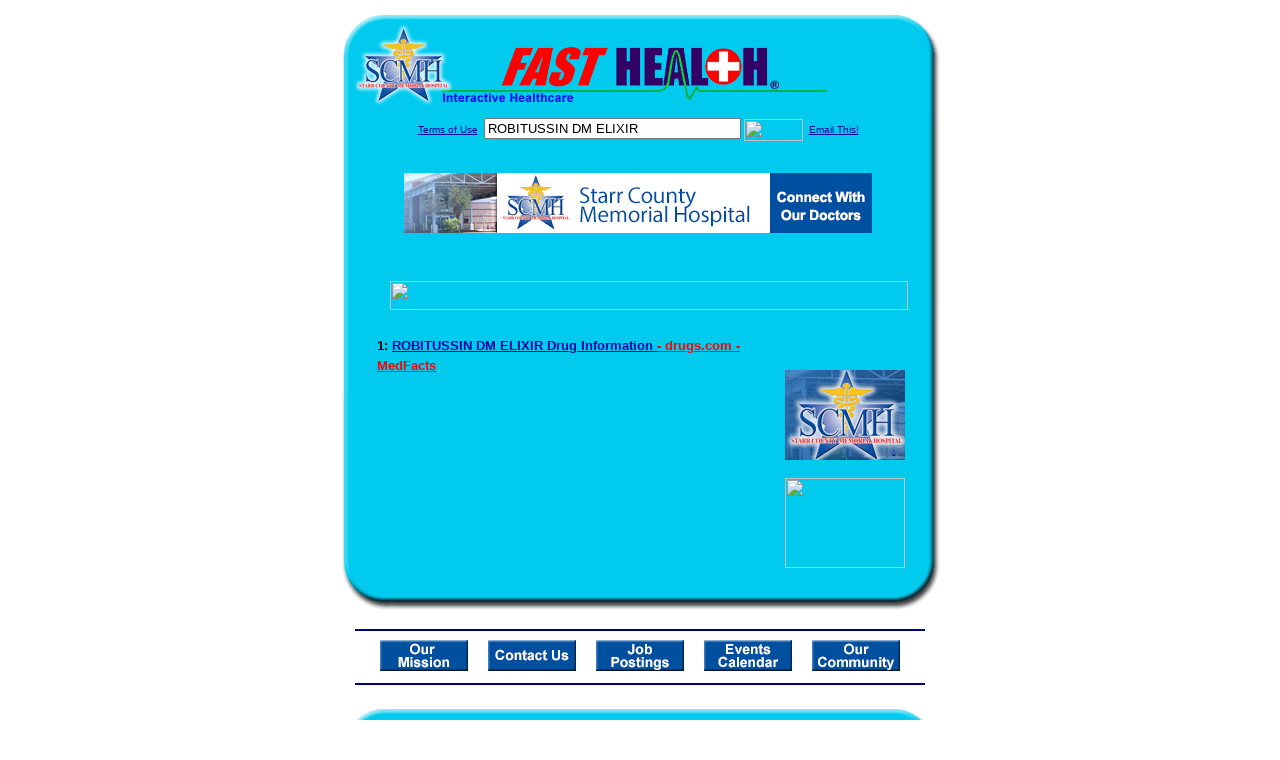

--- FILE ---
content_type: text/html; charset=UTF-8
request_url: http://www.starrcountyfasthealth.com/drug_encyclopedia/drugsearch_results.php?query=ROBITUSSIN+DM+ELIXIR&station=h_scmh_tx
body_size: 14714
content:

<!-- Referencing  Clients:192.168.0.57 -->
<html>
<head>
<title>Drug Encyclopedia Search (Search FastHealth.com) Drug Encyclopedia Search</title>

<link rel="stylesheet" type="text/css" href="http://www.fasthealth.com/css/css.css">
<script language=JavaScript>
<!-- Hide the script from old browsers --
function mail_it(ThisUrl){
	TheLocation = document.location;
	emailink='http://www.fasthealth.com/emailwindow.php?email=' + TheLocation;
	window.open(emailink,"",'width=350,height=670');
	return false;
}
//-->
</script>

</head>
<body bgcolor=#FFFFFF topmargin=0 leftmargin=0 link=#00079D vlink=#330066>
<div align=center>
  <center>
<table border=0 cellpadding=0 cellspacing=0 width=624>
  <tr>
   <td><img src=http://www.starrcountyfasthealth.com/images1/shim.gif width=33 height=1 border=0></td>
   <td><img src=http://www.starrcountyfasthealth.com/images1/shim.gif width=554 height=1 border=0></td>
   <td><img src=http://www.starrcountyfasthealth.com/images1/shim.gif width=37 height=1 border=0></td>
  </tr>
  <tr valign=top>
   <td colspan=3><a href='http://www.starrcountyfasthealth.com/' target=_top><img src=http://www.starrcountyfasthealth.com/pimages/h_scmh_txtop.gif border=0></a></td>
  </tr>
  <tr valign=top>
   <td background=http://www.starrcountyfasthealth.com/images1/bdr_r2_c1.gif><img src=http://www.starrcountyfasthealth.com/images1/bdr_r2_c1.gif width=33 height=116 border=0></td>
   <td rowspan=2 bgcolor=#00CBEF>
   <table border=0 cellspacing=0 cellpadding=0 width=554>
   <tr>
        <td align=center valign=middle colspan=3>
<FORM METHOD=get ACTION=http://search.fasthealth.com/cgi-bin/texis/webinator/search/>
<input type=hidden name=station value='h_scmh_tx'>
<INPUT TYPE=hidden NAME=db VALUE=level3>
<font face=Arial size=1><a href=/terms.php>Terms of Use</a><img src=/images/tsp.gif height=5 width=3>
<input type=text name=query size=30 value="ROBITUSSIN DM ELIXIR">&nbsp;<input type=image name=Search src=http://www.fasthealth.com/images/but_s2.gif border=0 width=59 height=22 align=absmiddle><img src=http://www.starrcountyfasthealth.com/images/tsp.gif height=5 width=3>
<a href="javascript:void(null)" onmouseout="window.defaultStatus = ' ';" onmouseover="window.status = 'Click here to send this to a friend!';return true;" onClick="return mail_it();">Email This!</a>
</font></form>
   <font size=2><BR>

<a href=/pictures/click.php?id=174365><img src="http://www.starrcountyfasthealth.com/pimages/h_scmh_tx468x60.gif" width=468 height=60 border=0></a>
<BR><BR><BR><BR></center>
   </font>

   <b><font face=arial size=5 color=#D30000>&nbsp;&nbsp;&nbsp;</font><img src=http://www.fasthealth.com/images/encyresults.gif width=518 height=29 border=0 alt=></b>
        </center><br></td>
   </tr>
   <tr>
        <td align=right valign=top>
    <br>
    <table border=0 width=400 cellpadding=0>
	
      <tr>
        <!--col: 1 --><td valign=top><b><font face=Arial size=3>
<p style="line-height: 130%"><font color=black size=2>1: </font><a href=/goto.php?url=www.drugs.com/cdi/robitussin-dm-elixir.html><font size=2>ROBITUSSIN DM ELIXIR Drug Information </font><font color=red size=2>- drugs.com - MedFacts</font></a><br>
</font></b></td></tr>
    </table>
    <img border=0 src=http://www.starrcountyfasthealth.com/images1/shim.gif width=30 height=1>
        </td>
        <td width=10><img border=0 src=http://www.starrcountyfasthealth.com/images1/shim.gif width=10 height=1>
        </td>
        <td width=130 valign=top><BR>
<!--SELECT 
			* 
		FROM 
			ads.ads 
		WHERE 
			clientID='2495' AND 
			height='45' AND 
			width='120' AND 
			active=1 AND keywords = '' ORDER BY RAND() LIMIT 1--> 

<!--SELECT 
				* 
			FROM 
				ads.ads 
			WHERE 
				clientID='2495' AND 
				height='45' AND 
				width='120' AND 
				active=1 AND 
				keywords = '' 
				ORDER BY RAND() LIMIT 1--><BR><BR>
<a href=/pictures/click.php?id=171355><img src="http://www.starrcountyfasthealth.com/pimages/h_scmh_tx120x90.gif" width=120 height=90 border=0></a><BR><BR>
<a href=/pictures/click.php?id=171353><img src="http://www.fasthealth.com/pimages/fhai120x90.gif" width=120 height=90 border=0></a>
</td>
	</tr>

</table>
</td>
   <td background=http://www.starrcountyfasthealth.com/images1/bdr_r2_c3.gif><img src=http://www.starrcountyfasthealth.com/images1/bdr_r2_c3.gif width=37 height=116 border=0></td>
  </tr>
  <tr valign=top><!-- row 3 -->
   <td background=http://www.starrcountyfasthealth.com/images1/bdr_r2_c1.gif valign=bottom><img src=http://www.starrcountyfasthealth.com/images1/bdr_r3_c1.gif width=33 height=174 border=0></td>
   <td background=http://www.starrcountyfasthealth.com/images1/bdr_r3_c3.gif valign=bottom><img src=http://www.starrcountyfasthealth.com/images1/bdr_r3_c3.gif width=37 height=174 border=0></td>
  </tr>
  <tr valign=top><!-- row 4 -->
   <td colspan=3><img src=http://www.starrcountyfasthealth.com/images1/bdr_r4_c1.gif width=624 height=53 border=0></td>
  </tr>
</table>
</body>
</html><LINK href="http://www.starrcountyfasthealth.com/css/footer.css" rel="stylesheet" type="text/css">


<div align="center">
  <center>
<!-- Small Ads Table -->
<table border="0" cellpadding="0" cellspacing="0" width="624">
<tr valign="top">
   <td colspan="3" align="center" valign="top">
<img src="http://www.starrcountyfasthealth.com/images/line2.gif" width="570" height="19" border="0" alt=""><br>
<!-- 1ST SET OF 88X31 ADS -->





<a href=/pictures/click.php?id=171143><img src="http://www.starrcountyfasthealth.com/pimages/h_scmh_tx88x31_nursery.gif" width=88 height=31 border=0></a>
&nbsp;&nbsp;&nbsp;
<a href=/pictures/click.php?id=171137><img src="http://www.starrcountyfasthealth.com/pimages/h_scmh_tx88x31_contact.gif" width=88 height=31 border=0></a>
&nbsp;&nbsp;&nbsp;
<a href=/pictures/click.php?id=171141><img src="http://www.starrcountyfasthealth.com/pimages/h_scmh_tx88x31_jobs.gif" width=88 height=31 border=0></a>
&nbsp;&nbsp;&nbsp;
<a href=/pictures/click.php?id=171139><img src="http://www.starrcountyfasthealth.com/pimages/h_scmh_tx88x31_events.gif" width=88 height=31 border=0></a>
&nbsp;&nbsp;&nbsp;
<a href=/pictures/click.php?id=171135><img src="http://www.starrcountyfasthealth.com/pimages/h_scmh_tx88x31_community.gif" width=88 height=31 border=0></a><br>
<img src="http://www.starrcountyfasthealth.com/images/line2.gif" width="570" height="19" border="0" alt=""><br>
</td>
  </tr>
  <tr>
   <td><img src="http://www.starrcountyfasthealth.com/images1/shim.gif" width="33" height="1" border="0"></td>
   <td><img src="http://www.starrcountyfasthealth.com/images1/shim.gif" width="554" height="1" border="0"></td>
   <td><img src="http://www.starrcountyfasthealth.com/images1/shim.gif" width="37" height="1" border="0"></td>
  </tr>
  <!-- Start of first blue box -->
  <tr valign="top"><!-- row 1 -->
   <td colspan="3"><img src="http://www.starrcountyfasthealth.com/images1/top.gif" border="0" width="624" height="46"></td>
  </tr>
  <tr valign="top"><!-- row 2 -->
   <td valign="top" background="http://www.starrcountyfasthealth.com/images1/bdr_r2_c1.gif"><img border="0" src="http://www.starrcountyfasthealth.com/images1/toplefta1n.gif" width="33" height="35" alt=""></td>
   <td rowspan="2" valign="middle" bgcolor="#00CBEF">
<!-- Inside Table -->
<!-- TABLE WITH 2ND 468X60 AD -->
<table width="100%" border="0" cellpadding="0" align="center"><tr>
    <td valign="middle"><center>
	<img src="http://www.starrcountyfasthealth.com/images/shim.gif" height=3 width=100 border=0><BR>
	
<a href=/pictures/click.php?id=171311><img src="http://www.fasthealth.com/pimages/fhai468x60.gif" width=468 height=60 border=0></a></center></td>
</tr></table>
</td>
   <td background="http://www.starrcountyfasthealth.com/images1/bdr_r2_c3.gif" valign="top"><img border="0" src="http://www.starrcountyfasthealth.com/images1/toprighta1n.gif" width="37" height="35" alt=""></td>
  </tr>
  <tr valign="bottom">
   <td background="http://www.starrcountyfasthealth.com/images1/bdr_r3_c1.gif" valign="bottom"><img border="0" src="http://www.starrcountyfasthealth.com/images1/toplefta2n.gif" width="33" height="36" alt=""></td>
   <td background="http://www.starrcountyfasthealth.com/images1/bdr_r3_c3.gif" valign="bottom"><img border="0" src="http://www.starrcountyfasthealth.com/images1/toprighta2n.gif" width="37" height="36" alt=""></td>
  </tr>
  <tr valign="top"><!-- row 4 -->
   <td colspan="3" valign="top"><img src="http://www.starrcountyfasthealth.com/images1/bdr_r4_c1.gif" border="0" width="624" height="53"></td>
  </tr>
<!-- END OF FIRST SET OF ADS -->
<TR>
   <td colspan="3" align="center" valign="top">
<img src="http://www.starrcountyfasthealth.com/images/line2.gif" width="570" height="19" border="0" alt=""><br>
   <a href="http://www.fastcommand.com"><img border="0" src="http://www.fasthealth.com/88x31/fastcommand88x31.gif" width="88" height="31" alt=""></a>
<!-- 2ND SET OF 88X31 ADS -->
&nbsp;&nbsp;&nbsp;


<a href=/pictures/click.php?id=171097><img src="http://pictures.fasthealth.com/fh/88x31/healthstores88x31.gif" width=88 height=31 border=0></a>
&nbsp;&nbsp;&nbsp;
<a href=/pictures/click.php?id=171113><img src="http://pictures.fasthealth.com/fh/88x31/healthnews88x31.gif" width=88 height=31 border=0></a>
&nbsp;&nbsp;&nbsp;
<a href=/pictures/click.php?id=171125><img src="http://pictures.fasthealth.com/fh/88x31/healthstocks88x31.gif" width=88 height=31 border=0></a>
&nbsp;&nbsp;&nbsp;<a href="http://www.fastnurse.com/affiliates/h_scmh_tx/"><img border="0" src="http://www.fasthealth.com/88x31/fnrsml.gif" width="88" height="31" alt=""></a>
<br>
<img src="http://www.starrcountyfasthealth.com/images/line2.gif" width="570" height="19" border="0" alt=""><br>
</td>
  </tr>
  <tr>
   <td><img src="http://www.starrcountyfasthealth.com/images1/shim.gif" width="33" height="1" border="0"></td>
   <td><img src="http://www.starrcountyfasthealth.com/images1/shim.gif" width="554" height="1" border="0"></td>
   <td><img src="http://www.starrcountyfasthealth.com/images1/shim.gif" width="37" height="1" border="0"></td>
  </tr>
  <!-- Start of Second blue box -->
  <tr valign="top"><!-- row 1 -->
   <td colspan="3"><img src="http://www.starrcountyfasthealth.com/images1/top.gif" border="0" width="624" height="46"></td>
  </tr>
  <tr valign="top"><!-- row 2 -->
   <td valign="top" background="http://www.starrcountyfasthealth.com/images1/bdr_r2_c1.gif"><img border="0" src="http://www.starrcountyfasthealth.com/images1/toplefta1.gif" width="33" height="45" alt=""></td>
   <td rowspan="2" valign="middle" bgcolor="#00CBEF"><!-- Inside Table -->
<table width="95%" border="2" cellspacing="0" cellpadding="2" align="center" bordercolor="Navy" bgcolor="#0043AA">
<tr><td>
<!-- TABLE WITH LINKS TO EVERYTHING -->
<table width="100%" border="0" cellpadding="2" align="center"><tr>
    <td valign="top"><div class="footer"><b>
	<a href="http://www.fastnurse.com/affiliates/h_scmh_tx/"><font color="white">FastNurse</font></a><BR>
	<a href="http://www.starrcountyfasthealth.com/drug_encyclopedia/"><font color="white">Drug Search</font></a><BR>
	<a href="http://www.starrcountyfasthealth.com/citypages/"><font color="white">Hospital Search</font></a><BR>
	<a href="http://www.starrcountyfasthealth.com/staff/"><font color="white">Find a Physician</font></a></b></div></td>
    <td valign="top"><div class="footer"><B>
	<a href="http://www.starrcountyfasthealth.com/topsites/dieting.php"><font color="white">Popular Diets</font></a><BR>
	<a href="http://www.starrcountyfasthealth.com/dirs/medicaldiets.php"><font color="white">Medical Diets</font></a><BR>
	<a href="http://www.starrcountyfasthealth.com/dirs/healthyrecipes.php"><font color="white">Healthy Recipes</font></a><BR>
	<a href="http://www.starrcountyfasthealth.com/dirs/healthcalculators.php"><font color="white">Health Calculators</font></a></b></div></td>
    <td valign="top"><div class="footer"><B>
	<a href="http://www.starrcountyfasthealth.com/dirs/healthinsurance.php"><font color="white">Insurance</font></a><BR>
	<a href="http://www.starrcountyfasthealth.com/citypages/"><font color="white">City Pages</font></a><BR>
	<a href="http://www.starrcountyfasthealth.com/dirs/onlinedrugstore.php"><font color="white">Top Drugstores</font></a><BR>
	<a href="http://www.fasthealth.com/affiliates/h_scmh_tx/dictionary/"><font color="white">Medical Dictionary</font></a></b></div></td>
    <td valign="top"><div class="footer"><B>
	<a href="http://www.starrcountyfasthealth.com/"><font color="white">Home</font></a><BR>
	<a href="http://www.starrcountyfasthealth.com/topsites/"><font color="white">Top Sites</font></a><BR>
	<a href="http://www.starrcountyfasthealth.com/dirs/health_stores.php"><font color="white">Health Stores</font></a><BR>
	<a href="http://www.starrcountyfasthealth.com/dirs/medicalsupplies.php"><font color="white">Medical Supplies</font></a></b></div></td>
</tr></table>
</td></tr>
</table>
</td>
   <td background="http://www.starrcountyfasthealth.com/images1/bdr_r2_c3.gif" valign="top"><img border="0" src="http://www.starrcountyfasthealth.com/images1/toprighta1.gif" width="37" height="45" alt=""></td>
  </tr>
  <tr valign="bottom">
   <td background="http://www.starrcountyfasthealth.com/images1/bdr_r3_c1.gif" valign="bottom"><img border="0" src="http://www.starrcountyfasthealth.com/images1/toplefta2.gif" width="33" height="46" alt=""></td>
   <td background="http://www.starrcountyfasthealth.com/images1/bdr_r3_c3.gif" valign="bottom"><img border="0" src="http://www.starrcountyfasthealth.com/images1/toprighta2.gif" width="37" height="46" alt=""></td>
  </tr>
  <tr valign="top"><!-- row 4 -->
   <td colspan="3" valign="top"><img src="http://www.starrcountyfasthealth.com/images1/bdr_r4_c1.gif" border="0" width="624" height="53"></td>
  </tr>
  <tr valign="top">
   <td colspan="3" align="center">
   <table cellpadding="0" cellspacing="0" border="0" width="88%" align="center">
   <tr><td align="center"><center>
   <div class="btm">
   <a href="http://www.starrcountyfasthealth.com/addurl.php">Add URL</a>&nbsp;&nbsp; 
   <a href="http://www.starrcountyfasthealth.com/feedback.php">Comments &amp; Questions</a>&nbsp;&nbsp; 
   <a href="http://www.starrcountyfasthealth.com/copyright.php">Copyright</a>&nbsp;&nbsp; 
   <a href="http://www.starrcountyfasthealth.com/privacy.php">Privacy Policy</a>&nbsp;&nbsp; 
   <a href="http://www.starrcountyfasthealth.com/terms.php">Terms</a>&nbsp;&nbsp;
   <a href="http://www.starrcountyfasthealth.com/badlinks.php">Dead Links</a>&nbsp;&nbsp; 
  </div></center>
  </td></tr></table>
  </td></tr>
   </table>
   <BR><BR><font color=white>Starr County Memorial Hospital (Rio Grande City, Texas - Starr County)</font>
  </center>
</div>
<BR><BR><br><br>
  </center>
